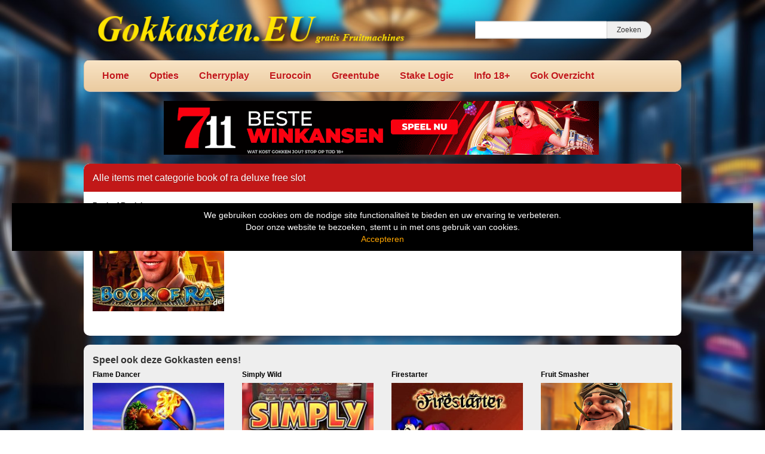

--- FILE ---
content_type: text/html; charset=UTF-8
request_url: https://www.gokkasten.eu/tag/book-of-ra-deluxe-free-slot/
body_size: 8445
content:
<!DOCTYPE html>
<html lang="nl-NL">
	<head>
		<meta charset="UTF-8" />
		<link rel="profile" href="http://gmpg.org/xfn/11" />
		<link rel="pingback" href="https://www.gokkasten.eu/xmlrpc.php" />
		<meta content="width=device-width, height=device-height, initial-scale=1.0, maximum-scale=1.0, user-scalable=no" name="viewport">
		<title>book of ra deluxe free slot Archieven - Gokkasten.EU</title>
		<meta name='robots' content='index, follow, max-image-preview:large, max-snippet:-1, max-video-preview:-1' />
	<style>img:is([sizes="auto" i], [sizes^="auto," i]) { contain-intrinsic-size: 3000px 1500px }</style>
	
	<!-- This site is optimized with the Yoast SEO plugin v26.4 - https://yoast.com/wordpress/plugins/seo/ -->
	<link rel="canonical" href="https://www.gokkasten.eu/tag/book-of-ra-deluxe-free-slot/" />
	<meta property="og:locale" content="nl_NL" />
	<meta property="og:type" content="article" />
	<meta property="og:title" content="book of ra deluxe free slot Archieven - Gokkasten.EU" />
	<meta property="og:url" content="https://www.gokkasten.eu/tag/book-of-ra-deluxe-free-slot/" />
	<meta property="og:site_name" content="Gokkasten.EU" />
	<meta name="twitter:card" content="summary_large_image" />
	<script type="application/ld+json" class="yoast-schema-graph">{"@context":"https://schema.org","@graph":[{"@type":"CollectionPage","@id":"https://www.gokkasten.eu/tag/book-of-ra-deluxe-free-slot/","url":"https://www.gokkasten.eu/tag/book-of-ra-deluxe-free-slot/","name":"book of ra deluxe free slot Archieven - Gokkasten.EU","isPartOf":{"@id":"https://www.gokkasten.eu/#website"},"primaryImageOfPage":{"@id":"https://www.gokkasten.eu/tag/book-of-ra-deluxe-free-slot/#primaryimage"},"image":{"@id":"https://www.gokkasten.eu/tag/book-of-ra-deluxe-free-slot/#primaryimage"},"thumbnailUrl":"https://www.gokkasten.eu/wp-content/uploads/sites/10/2013/10/book-of-ra-deluxe.jpg","breadcrumb":{"@id":"https://www.gokkasten.eu/tag/book-of-ra-deluxe-free-slot/#breadcrumb"},"inLanguage":"nl-NL"},{"@type":"ImageObject","inLanguage":"nl-NL","@id":"https://www.gokkasten.eu/tag/book-of-ra-deluxe-free-slot/#primaryimage","url":"https://www.gokkasten.eu/wp-content/uploads/sites/10/2013/10/book-of-ra-deluxe.jpg","contentUrl":"https://www.gokkasten.eu/wp-content/uploads/sites/10/2013/10/book-of-ra-deluxe.jpg","width":231,"height":173,"caption":"Book of Ra deluxe gokkast"},{"@type":"BreadcrumbList","@id":"https://www.gokkasten.eu/tag/book-of-ra-deluxe-free-slot/#breadcrumb","itemListElement":[{"@type":"ListItem","position":1,"name":"Home","item":"https://www.gokkasten.eu/"},{"@type":"ListItem","position":2,"name":"book of ra deluxe free slot"}]},{"@type":"WebSite","@id":"https://www.gokkasten.eu/#website","url":"https://www.gokkasten.eu/","name":"Gokkasten.EU","description":"Gokkasten gratis online spelen","publisher":{"@id":"https://www.gokkasten.eu/#organization"},"potentialAction":[{"@type":"SearchAction","target":{"@type":"EntryPoint","urlTemplate":"https://www.gokkasten.eu/?s={search_term_string}"},"query-input":{"@type":"PropertyValueSpecification","valueRequired":true,"valueName":"search_term_string"}}],"inLanguage":"nl-NL"},{"@type":"Organization","@id":"https://www.gokkasten.eu/#organization","name":"novomatic gokkasten","url":"https://www.gokkasten.eu/","logo":{"@type":"ImageObject","inLanguage":"nl-NL","@id":"https://www.gokkasten.eu/#/schema/logo/image/","url":"https://www.gokkasten.eu/wp-content/uploads/sites/10/2022/05/novomatic-gokkasten.jpg","contentUrl":"https://www.gokkasten.eu/wp-content/uploads/sites/10/2022/05/novomatic-gokkasten.jpg","width":608,"height":85,"caption":"novomatic gokkasten"},"image":{"@id":"https://www.gokkasten.eu/#/schema/logo/image/"}}]}</script>
	<!-- / Yoast SEO plugin. -->


<link rel='dns-prefetch' href='//ajax.googleapis.com' />
<link rel="alternate" type="application/rss+xml" title="Gokkasten.EU &raquo; book of ra deluxe free slot tag feed" href="https://www.gokkasten.eu/tag/book-of-ra-deluxe-free-slot/feed/" />
<script type="text/javascript">
/* <![CDATA[ */
window._wpemojiSettings = {"baseUrl":"https:\/\/s.w.org\/images\/core\/emoji\/16.0.1\/72x72\/","ext":".png","svgUrl":"https:\/\/s.w.org\/images\/core\/emoji\/16.0.1\/svg\/","svgExt":".svg","source":{"concatemoji":"https:\/\/www.gokkasten.eu\/wp-includes\/js\/wp-emoji-release.min.js?ver=6.8.3"}};
/*! This file is auto-generated */
!function(s,n){var o,i,e;function c(e){try{var t={supportTests:e,timestamp:(new Date).valueOf()};sessionStorage.setItem(o,JSON.stringify(t))}catch(e){}}function p(e,t,n){e.clearRect(0,0,e.canvas.width,e.canvas.height),e.fillText(t,0,0);var t=new Uint32Array(e.getImageData(0,0,e.canvas.width,e.canvas.height).data),a=(e.clearRect(0,0,e.canvas.width,e.canvas.height),e.fillText(n,0,0),new Uint32Array(e.getImageData(0,0,e.canvas.width,e.canvas.height).data));return t.every(function(e,t){return e===a[t]})}function u(e,t){e.clearRect(0,0,e.canvas.width,e.canvas.height),e.fillText(t,0,0);for(var n=e.getImageData(16,16,1,1),a=0;a<n.data.length;a++)if(0!==n.data[a])return!1;return!0}function f(e,t,n,a){switch(t){case"flag":return n(e,"\ud83c\udff3\ufe0f\u200d\u26a7\ufe0f","\ud83c\udff3\ufe0f\u200b\u26a7\ufe0f")?!1:!n(e,"\ud83c\udde8\ud83c\uddf6","\ud83c\udde8\u200b\ud83c\uddf6")&&!n(e,"\ud83c\udff4\udb40\udc67\udb40\udc62\udb40\udc65\udb40\udc6e\udb40\udc67\udb40\udc7f","\ud83c\udff4\u200b\udb40\udc67\u200b\udb40\udc62\u200b\udb40\udc65\u200b\udb40\udc6e\u200b\udb40\udc67\u200b\udb40\udc7f");case"emoji":return!a(e,"\ud83e\udedf")}return!1}function g(e,t,n,a){var r="undefined"!=typeof WorkerGlobalScope&&self instanceof WorkerGlobalScope?new OffscreenCanvas(300,150):s.createElement("canvas"),o=r.getContext("2d",{willReadFrequently:!0}),i=(o.textBaseline="top",o.font="600 32px Arial",{});return e.forEach(function(e){i[e]=t(o,e,n,a)}),i}function t(e){var t=s.createElement("script");t.src=e,t.defer=!0,s.head.appendChild(t)}"undefined"!=typeof Promise&&(o="wpEmojiSettingsSupports",i=["flag","emoji"],n.supports={everything:!0,everythingExceptFlag:!0},e=new Promise(function(e){s.addEventListener("DOMContentLoaded",e,{once:!0})}),new Promise(function(t){var n=function(){try{var e=JSON.parse(sessionStorage.getItem(o));if("object"==typeof e&&"number"==typeof e.timestamp&&(new Date).valueOf()<e.timestamp+604800&&"object"==typeof e.supportTests)return e.supportTests}catch(e){}return null}();if(!n){if("undefined"!=typeof Worker&&"undefined"!=typeof OffscreenCanvas&&"undefined"!=typeof URL&&URL.createObjectURL&&"undefined"!=typeof Blob)try{var e="postMessage("+g.toString()+"("+[JSON.stringify(i),f.toString(),p.toString(),u.toString()].join(",")+"));",a=new Blob([e],{type:"text/javascript"}),r=new Worker(URL.createObjectURL(a),{name:"wpTestEmojiSupports"});return void(r.onmessage=function(e){c(n=e.data),r.terminate(),t(n)})}catch(e){}c(n=g(i,f,p,u))}t(n)}).then(function(e){for(var t in e)n.supports[t]=e[t],n.supports.everything=n.supports.everything&&n.supports[t],"flag"!==t&&(n.supports.everythingExceptFlag=n.supports.everythingExceptFlag&&n.supports[t]);n.supports.everythingExceptFlag=n.supports.everythingExceptFlag&&!n.supports.flag,n.DOMReady=!1,n.readyCallback=function(){n.DOMReady=!0}}).then(function(){return e}).then(function(){var e;n.supports.everything||(n.readyCallback(),(e=n.source||{}).concatemoji?t(e.concatemoji):e.wpemoji&&e.twemoji&&(t(e.twemoji),t(e.wpemoji)))}))}((window,document),window._wpemojiSettings);
/* ]]> */
</script>
		
	<style id='wp-emoji-styles-inline-css' type='text/css'>

	img.wp-smiley, img.emoji {
		display: inline !important;
		border: none !important;
		box-shadow: none !important;
		height: 1em !important;
		width: 1em !important;
		margin: 0 0.07em !important;
		vertical-align: -0.1em !important;
		background: none !important;
		padding: 0 !important;
	}
</style>
<link rel='stylesheet' id='wp-block-library-css' href='https://www.gokkasten.eu/wp-includes/css/dist/block-library/style.min.css?ver=6.8.3' type='text/css' media='all' />
<style id='classic-theme-styles-inline-css' type='text/css'>
/*! This file is auto-generated */
.wp-block-button__link{color:#fff;background-color:#32373c;border-radius:9999px;box-shadow:none;text-decoration:none;padding:calc(.667em + 2px) calc(1.333em + 2px);font-size:1.125em}.wp-block-file__button{background:#32373c;color:#fff;text-decoration:none}
</style>
<style id='global-styles-inline-css' type='text/css'>
:root{--wp--preset--aspect-ratio--square: 1;--wp--preset--aspect-ratio--4-3: 4/3;--wp--preset--aspect-ratio--3-4: 3/4;--wp--preset--aspect-ratio--3-2: 3/2;--wp--preset--aspect-ratio--2-3: 2/3;--wp--preset--aspect-ratio--16-9: 16/9;--wp--preset--aspect-ratio--9-16: 9/16;--wp--preset--color--black: #000000;--wp--preset--color--cyan-bluish-gray: #abb8c3;--wp--preset--color--white: #ffffff;--wp--preset--color--pale-pink: #f78da7;--wp--preset--color--vivid-red: #cf2e2e;--wp--preset--color--luminous-vivid-orange: #ff6900;--wp--preset--color--luminous-vivid-amber: #fcb900;--wp--preset--color--light-green-cyan: #7bdcb5;--wp--preset--color--vivid-green-cyan: #00d084;--wp--preset--color--pale-cyan-blue: #8ed1fc;--wp--preset--color--vivid-cyan-blue: #0693e3;--wp--preset--color--vivid-purple: #9b51e0;--wp--preset--gradient--vivid-cyan-blue-to-vivid-purple: linear-gradient(135deg,rgba(6,147,227,1) 0%,rgb(155,81,224) 100%);--wp--preset--gradient--light-green-cyan-to-vivid-green-cyan: linear-gradient(135deg,rgb(122,220,180) 0%,rgb(0,208,130) 100%);--wp--preset--gradient--luminous-vivid-amber-to-luminous-vivid-orange: linear-gradient(135deg,rgba(252,185,0,1) 0%,rgba(255,105,0,1) 100%);--wp--preset--gradient--luminous-vivid-orange-to-vivid-red: linear-gradient(135deg,rgba(255,105,0,1) 0%,rgb(207,46,46) 100%);--wp--preset--gradient--very-light-gray-to-cyan-bluish-gray: linear-gradient(135deg,rgb(238,238,238) 0%,rgb(169,184,195) 100%);--wp--preset--gradient--cool-to-warm-spectrum: linear-gradient(135deg,rgb(74,234,220) 0%,rgb(151,120,209) 20%,rgb(207,42,186) 40%,rgb(238,44,130) 60%,rgb(251,105,98) 80%,rgb(254,248,76) 100%);--wp--preset--gradient--blush-light-purple: linear-gradient(135deg,rgb(255,206,236) 0%,rgb(152,150,240) 100%);--wp--preset--gradient--blush-bordeaux: linear-gradient(135deg,rgb(254,205,165) 0%,rgb(254,45,45) 50%,rgb(107,0,62) 100%);--wp--preset--gradient--luminous-dusk: linear-gradient(135deg,rgb(255,203,112) 0%,rgb(199,81,192) 50%,rgb(65,88,208) 100%);--wp--preset--gradient--pale-ocean: linear-gradient(135deg,rgb(255,245,203) 0%,rgb(182,227,212) 50%,rgb(51,167,181) 100%);--wp--preset--gradient--electric-grass: linear-gradient(135deg,rgb(202,248,128) 0%,rgb(113,206,126) 100%);--wp--preset--gradient--midnight: linear-gradient(135deg,rgb(2,3,129) 0%,rgb(40,116,252) 100%);--wp--preset--font-size--small: 13px;--wp--preset--font-size--medium: 20px;--wp--preset--font-size--large: 36px;--wp--preset--font-size--x-large: 42px;--wp--preset--spacing--20: 0.44rem;--wp--preset--spacing--30: 0.67rem;--wp--preset--spacing--40: 1rem;--wp--preset--spacing--50: 1.5rem;--wp--preset--spacing--60: 2.25rem;--wp--preset--spacing--70: 3.38rem;--wp--preset--spacing--80: 5.06rem;--wp--preset--shadow--natural: 6px 6px 9px rgba(0, 0, 0, 0.2);--wp--preset--shadow--deep: 12px 12px 50px rgba(0, 0, 0, 0.4);--wp--preset--shadow--sharp: 6px 6px 0px rgba(0, 0, 0, 0.2);--wp--preset--shadow--outlined: 6px 6px 0px -3px rgba(255, 255, 255, 1), 6px 6px rgba(0, 0, 0, 1);--wp--preset--shadow--crisp: 6px 6px 0px rgba(0, 0, 0, 1);}:where(.is-layout-flex){gap: 0.5em;}:where(.is-layout-grid){gap: 0.5em;}body .is-layout-flex{display: flex;}.is-layout-flex{flex-wrap: wrap;align-items: center;}.is-layout-flex > :is(*, div){margin: 0;}body .is-layout-grid{display: grid;}.is-layout-grid > :is(*, div){margin: 0;}:where(.wp-block-columns.is-layout-flex){gap: 2em;}:where(.wp-block-columns.is-layout-grid){gap: 2em;}:where(.wp-block-post-template.is-layout-flex){gap: 1.25em;}:where(.wp-block-post-template.is-layout-grid){gap: 1.25em;}.has-black-color{color: var(--wp--preset--color--black) !important;}.has-cyan-bluish-gray-color{color: var(--wp--preset--color--cyan-bluish-gray) !important;}.has-white-color{color: var(--wp--preset--color--white) !important;}.has-pale-pink-color{color: var(--wp--preset--color--pale-pink) !important;}.has-vivid-red-color{color: var(--wp--preset--color--vivid-red) !important;}.has-luminous-vivid-orange-color{color: var(--wp--preset--color--luminous-vivid-orange) !important;}.has-luminous-vivid-amber-color{color: var(--wp--preset--color--luminous-vivid-amber) !important;}.has-light-green-cyan-color{color: var(--wp--preset--color--light-green-cyan) !important;}.has-vivid-green-cyan-color{color: var(--wp--preset--color--vivid-green-cyan) !important;}.has-pale-cyan-blue-color{color: var(--wp--preset--color--pale-cyan-blue) !important;}.has-vivid-cyan-blue-color{color: var(--wp--preset--color--vivid-cyan-blue) !important;}.has-vivid-purple-color{color: var(--wp--preset--color--vivid-purple) !important;}.has-black-background-color{background-color: var(--wp--preset--color--black) !important;}.has-cyan-bluish-gray-background-color{background-color: var(--wp--preset--color--cyan-bluish-gray) !important;}.has-white-background-color{background-color: var(--wp--preset--color--white) !important;}.has-pale-pink-background-color{background-color: var(--wp--preset--color--pale-pink) !important;}.has-vivid-red-background-color{background-color: var(--wp--preset--color--vivid-red) !important;}.has-luminous-vivid-orange-background-color{background-color: var(--wp--preset--color--luminous-vivid-orange) !important;}.has-luminous-vivid-amber-background-color{background-color: var(--wp--preset--color--luminous-vivid-amber) !important;}.has-light-green-cyan-background-color{background-color: var(--wp--preset--color--light-green-cyan) !important;}.has-vivid-green-cyan-background-color{background-color: var(--wp--preset--color--vivid-green-cyan) !important;}.has-pale-cyan-blue-background-color{background-color: var(--wp--preset--color--pale-cyan-blue) !important;}.has-vivid-cyan-blue-background-color{background-color: var(--wp--preset--color--vivid-cyan-blue) !important;}.has-vivid-purple-background-color{background-color: var(--wp--preset--color--vivid-purple) !important;}.has-black-border-color{border-color: var(--wp--preset--color--black) !important;}.has-cyan-bluish-gray-border-color{border-color: var(--wp--preset--color--cyan-bluish-gray) !important;}.has-white-border-color{border-color: var(--wp--preset--color--white) !important;}.has-pale-pink-border-color{border-color: var(--wp--preset--color--pale-pink) !important;}.has-vivid-red-border-color{border-color: var(--wp--preset--color--vivid-red) !important;}.has-luminous-vivid-orange-border-color{border-color: var(--wp--preset--color--luminous-vivid-orange) !important;}.has-luminous-vivid-amber-border-color{border-color: var(--wp--preset--color--luminous-vivid-amber) !important;}.has-light-green-cyan-border-color{border-color: var(--wp--preset--color--light-green-cyan) !important;}.has-vivid-green-cyan-border-color{border-color: var(--wp--preset--color--vivid-green-cyan) !important;}.has-pale-cyan-blue-border-color{border-color: var(--wp--preset--color--pale-cyan-blue) !important;}.has-vivid-cyan-blue-border-color{border-color: var(--wp--preset--color--vivid-cyan-blue) !important;}.has-vivid-purple-border-color{border-color: var(--wp--preset--color--vivid-purple) !important;}.has-vivid-cyan-blue-to-vivid-purple-gradient-background{background: var(--wp--preset--gradient--vivid-cyan-blue-to-vivid-purple) !important;}.has-light-green-cyan-to-vivid-green-cyan-gradient-background{background: var(--wp--preset--gradient--light-green-cyan-to-vivid-green-cyan) !important;}.has-luminous-vivid-amber-to-luminous-vivid-orange-gradient-background{background: var(--wp--preset--gradient--luminous-vivid-amber-to-luminous-vivid-orange) !important;}.has-luminous-vivid-orange-to-vivid-red-gradient-background{background: var(--wp--preset--gradient--luminous-vivid-orange-to-vivid-red) !important;}.has-very-light-gray-to-cyan-bluish-gray-gradient-background{background: var(--wp--preset--gradient--very-light-gray-to-cyan-bluish-gray) !important;}.has-cool-to-warm-spectrum-gradient-background{background: var(--wp--preset--gradient--cool-to-warm-spectrum) !important;}.has-blush-light-purple-gradient-background{background: var(--wp--preset--gradient--blush-light-purple) !important;}.has-blush-bordeaux-gradient-background{background: var(--wp--preset--gradient--blush-bordeaux) !important;}.has-luminous-dusk-gradient-background{background: var(--wp--preset--gradient--luminous-dusk) !important;}.has-pale-ocean-gradient-background{background: var(--wp--preset--gradient--pale-ocean) !important;}.has-electric-grass-gradient-background{background: var(--wp--preset--gradient--electric-grass) !important;}.has-midnight-gradient-background{background: var(--wp--preset--gradient--midnight) !important;}.has-small-font-size{font-size: var(--wp--preset--font-size--small) !important;}.has-medium-font-size{font-size: var(--wp--preset--font-size--medium) !important;}.has-large-font-size{font-size: var(--wp--preset--font-size--large) !important;}.has-x-large-font-size{font-size: var(--wp--preset--font-size--x-large) !important;}
:where(.wp-block-post-template.is-layout-flex){gap: 1.25em;}:where(.wp-block-post-template.is-layout-grid){gap: 1.25em;}
:where(.wp-block-columns.is-layout-flex){gap: 2em;}:where(.wp-block-columns.is-layout-grid){gap: 2em;}
:root :where(.wp-block-pullquote){font-size: 1.5em;line-height: 1.6;}
</style>
<style id='age-gate-custom-inline-css' type='text/css'>
:root{--ag-background-color: rgba(0,0,0,1);--ag-background-image: url(https://www.gokkasten.eu/wp-content/uploads/sites/10/2023/11/achtergrond-fruitmachines.jpg);--ag-background-image-position: center center;--ag-background-image-opacity: 1;--ag-form-background: rgba(255,255,255,1);--ag-text-color: #000000;--ag-blur: 5px;}
</style>
<link rel='stylesheet' id='age-gate-css' href='https://www.gokkasten.eu/wp-content/plugins/age-gate/dist/main.css?ver=3.7.2' type='text/css' media='all' />
<style id='age-gate-options-inline-css' type='text/css'>
:root{--ag-background-color: rgba(0,0,0,1);--ag-background-image: url(https://www.gokkasten.eu/wp-content/uploads/sites/10/2023/11/achtergrond-fruitmachines.jpg);--ag-background-image-position: center center;--ag-background-image-opacity: 1;--ag-form-background: rgba(255,255,255,1);--ag-text-color: #000000;--ag-blur: 5px;}
</style>
<link rel='stylesheet' id='cherryworld-css' href='https://www.gokkasten.eu/wp-content/themes/cherryworld/css/style.css?ver=1695390875' type='text/css' media='' />
<link rel='stylesheet' id='cherryworld-subsite-css' href='https://www.gokkasten.eu/wp-content/themes/cherryworld/css/style-subsite-10.css?ver=1758105810' type='text/css' media='' />
<link rel='stylesheet' id='wp-paginate-css' href='https://www.gokkasten.eu/wp-content/plugins/wp-paginate/css/wp-paginate.css?ver=2.2.4' type='text/css' media='screen' />
<script type="text/javascript" src="//ajax.googleapis.com/ajax/libs/jquery/1.11.0/jquery.min.js?ver=1.11.0" id="jquery-js"></script>
<script type="text/javascript" src="https://www.gokkasten.eu/wp-content/themes/cherryworld/scripts/script.js?ver=6.8.3" id="raamwerck-general-script-js"></script>
<link rel="https://api.w.org/" href="https://www.gokkasten.eu/wp-json/" /><link rel="alternate" title="JSON" type="application/json" href="https://www.gokkasten.eu/wp-json/wp/v2/tags/82" /><link rel="EditURI" type="application/rsd+xml" title="RSD" href="https://www.gokkasten.eu/xmlrpc.php?rsd" />
<meta name="generator" content="WordPress 6.8.3" />
<link rel="apple-touch-icon" sizes="180x180" href="/wp-content/uploads/sites/10/fbrfg/apple-touch-icon.png">
<link rel="icon" type="image/png" sizes="32x32" href="/wp-content/uploads/sites/10/fbrfg/favicon-32x32.png">
<link rel="icon" type="image/png" sizes="16x16" href="/wp-content/uploads/sites/10/fbrfg/favicon-16x16.png">
<link rel="manifest" href="/wp-content/uploads/sites/10/fbrfg/site.webmanifest">
<link rel="shortcut icon" href="/wp-content/uploads/sites/10/fbrfg/favicon.ico">
<meta name="msapplication-TileColor" content="#da532c">
<meta name="msapplication-config" content="/wp-content/uploads/sites/10/fbrfg/browserconfig.xml">
<meta name="theme-color" content="#ffffff">		<style>
			body {background-image:url("https://www.gokkasten.eu/wp-content/uploads/sites/10/2023/11/achtergrond-fruitmachines.jpg")}
		</style>


	</head>
	<body class="archive tag tag-book-of-ra-deluxe-free-slot tag-82 wp-theme-cherryworld">


			<div class="consent-blanket"></div>
			<div class="consent">
				<div class="text"><div>
<div>We gebruiken cookies om de nodige site functionaliteit te bieden en uw ervaring te verbeteren. <br />
Door onze website te bezoeken, stemt u in met ons gebruik van cookies.</div>
</div>
</div>
				<a href="https://www.gokkasten.eu/tag/book-of-ra-deluxe-free-slot?consent=yes">Accepteren</a>
			</div>
		
		<div id="header">
			<div class="upper">
				<a class="home" href="https://www.gokkasten.eu"><img src="https://www.gokkasten.eu/wp-content/uploads/sites/10/2023/10/Gokkasten.eu_.png"></a>
				<form action="https://www.gokkasten.eu" class="search">
					<input type="text" name="s"><input type="submit" value="Zoeken">
				</form>
			</div>
			<ul class="menu">

<li id="menu-item-292" class="menu-item menu-item-type-post_type menu-item-object-page menu-item-home menu-item-has-children menu-item-292"><a href="https://www.gokkasten.eu/">Home</a>
<ul class="sub-menu">
	<li id="menu-item-321" class="menu-item menu-item-type-post_type menu-item-object-page menu-item-321"><a href="https://www.gokkasten.eu/privacy/">Privacy</a></li>
</ul>
</li>
<li id="menu-item-541" class="menu-item menu-item-type-post_type menu-item-object-page menu-item-has-children menu-item-541"><a href="https://www.gokkasten.eu/spel-opties/">Opties</a>
<ul class="sub-menu">
	<li id="menu-item-1030" class="menu-item menu-item-type-taxonomy menu-item-object-category menu-item-1030"><a href="https://www.gokkasten.eu/category/buy-bonus/">Buy Bonus</a></li>
	<li id="menu-item-297" class="menu-item menu-item-type-taxonomy menu-item-object-category menu-item-297"><a href="https://www.gokkasten.eu/category/jackpot-slots/">Jackpot Slots</a></li>
	<li id="menu-item-298" class="menu-item menu-item-type-taxonomy menu-item-object-category menu-item-298"><a href="https://www.gokkasten.eu/category/meerspelers/">Meerspelers</a></li>
	<li id="menu-item-1023" class="menu-item menu-item-type-taxonomy menu-item-object-category menu-item-1023"><a href="https://www.gokkasten.eu/category/megaways/">Megaways</a></li>
	<li id="menu-item-1089" class="menu-item menu-item-type-taxonomy menu-item-object-category menu-item-1089"><a href="https://www.gokkasten.eu/category/multipays/">Multipays</a></li>
	<li id="menu-item-986" class="menu-item menu-item-type-taxonomy menu-item-object-category menu-item-986"><a href="https://www.gokkasten.eu/category/super-stake/">Super Stake</a></li>
	<li id="menu-item-1343" class="menu-item menu-item-type-taxonomy menu-item-object-category menu-item-1343"><a href="https://www.gokkasten.eu/category/super-wheel/">Super Wheel</a></li>
	<li id="menu-item-1090" class="menu-item menu-item-type-taxonomy menu-item-object-category menu-item-1090"><a href="https://www.gokkasten.eu/category/spin-to-win-jackpot/">SPIN TO WIN JACKPOT!</a></li>
</ul>
</li>
<li id="menu-item-1392" class="menu-item menu-item-type-taxonomy menu-item-object-category menu-item-1392"><a href="https://www.gokkasten.eu/category/cherryplay/">Cherryplay</a></li>
<li id="menu-item-728" class="menu-item menu-item-type-taxonomy menu-item-object-category menu-item-728"><a href="https://www.gokkasten.eu/category/eurocoin/">Eurocoin</a></li>
<li id="menu-item-295" class="menu-item menu-item-type-taxonomy menu-item-object-category menu-item-has-children menu-item-295"><a href="https://www.gokkasten.eu/category/novomatic/">Greentube</a>
<ul class="sub-menu">
	<li id="menu-item-985" class="menu-item menu-item-type-taxonomy menu-item-object-category menu-item-985"><a href="https://www.gokkasten.eu/category/cash-connection/">Cash Connection</a></li>
	<li id="menu-item-984" class="menu-item menu-item-type-taxonomy menu-item-object-category menu-item-984"><a href="https://www.gokkasten.eu/category/diamond-link/">Diamond Link</a></li>
</ul>
</li>
<li id="menu-item-296" class="menu-item menu-item-type-taxonomy menu-item-object-category menu-item-296"><a href="https://www.gokkasten.eu/category/stake-logic/">Stake Logic</a></li>
<li id="menu-item-542" class="menu-item menu-item-type-post_type menu-item-object-page menu-item-542"><a href="https://www.gokkasten.eu/info-18/">Info 18+</a></li>
<li id="menu-item-293" class="menu-item menu-item-type-post_type menu-item-object-page current_page_parent menu-item-293"><a href="https://www.gokkasten.eu/alle-slots/">Gok Overzicht</a></li>

			</ul>
		</div>


		<div id="header-small">
			<a class="home" href="https://www.gokkasten.eu" style="background-image:url(https://www.gokkasten.eu/wp-content/uploads/sites/10/2023/10/Gokkasten.eu_.png"></a>
			<div class="toggles">
				<div class="small-menu-toggle search">
					<i class="fa fa-search"></i>
				</div>
				<div class="small-menu-toggle bars"><span></span><span></span><span></span><span></span></div>
			</div>
		</div>
		<div id="small-menu">
			<form action="https://www.gokkasten.eu" class="search">
				<input type="text" name="s"><button type="submit"><i class="fa fa-search"></i></button>
			</form>
			<ul class="menu">

<li class="menu-item menu-item-type-post_type menu-item-object-page menu-item-home menu-item-has-children menu-item-292"><a href="https://www.gokkasten.eu/">Home</a>
<ul class="sub-menu">
	<li class="menu-item menu-item-type-post_type menu-item-object-page menu-item-321"><a href="https://www.gokkasten.eu/privacy/">Privacy</a></li>
</ul>
</li>
<li class="menu-item menu-item-type-post_type menu-item-object-page menu-item-has-children menu-item-541"><a href="https://www.gokkasten.eu/spel-opties/">Opties</a>
<ul class="sub-menu">
	<li class="menu-item menu-item-type-taxonomy menu-item-object-category menu-item-1030"><a href="https://www.gokkasten.eu/category/buy-bonus/">Buy Bonus</a></li>
	<li class="menu-item menu-item-type-taxonomy menu-item-object-category menu-item-297"><a href="https://www.gokkasten.eu/category/jackpot-slots/">Jackpot Slots</a></li>
	<li class="menu-item menu-item-type-taxonomy menu-item-object-category menu-item-298"><a href="https://www.gokkasten.eu/category/meerspelers/">Meerspelers</a></li>
	<li class="menu-item menu-item-type-taxonomy menu-item-object-category menu-item-1023"><a href="https://www.gokkasten.eu/category/megaways/">Megaways</a></li>
	<li class="menu-item menu-item-type-taxonomy menu-item-object-category menu-item-1089"><a href="https://www.gokkasten.eu/category/multipays/">Multipays</a></li>
	<li class="menu-item menu-item-type-taxonomy menu-item-object-category menu-item-986"><a href="https://www.gokkasten.eu/category/super-stake/">Super Stake</a></li>
	<li class="menu-item menu-item-type-taxonomy menu-item-object-category menu-item-1343"><a href="https://www.gokkasten.eu/category/super-wheel/">Super Wheel</a></li>
	<li class="menu-item menu-item-type-taxonomy menu-item-object-category menu-item-1090"><a href="https://www.gokkasten.eu/category/spin-to-win-jackpot/">SPIN TO WIN JACKPOT!</a></li>
</ul>
</li>
<li class="menu-item menu-item-type-taxonomy menu-item-object-category menu-item-1392"><a href="https://www.gokkasten.eu/category/cherryplay/">Cherryplay</a></li>
<li class="menu-item menu-item-type-taxonomy menu-item-object-category menu-item-728"><a href="https://www.gokkasten.eu/category/eurocoin/">Eurocoin</a></li>
<li class="menu-item menu-item-type-taxonomy menu-item-object-category menu-item-has-children menu-item-295"><a href="https://www.gokkasten.eu/category/novomatic/">Greentube</a>
<ul class="sub-menu">
	<li class="menu-item menu-item-type-taxonomy menu-item-object-category menu-item-985"><a href="https://www.gokkasten.eu/category/cash-connection/">Cash Connection</a></li>
	<li class="menu-item menu-item-type-taxonomy menu-item-object-category menu-item-984"><a href="https://www.gokkasten.eu/category/diamond-link/">Diamond Link</a></li>
</ul>
</li>
<li class="menu-item menu-item-type-taxonomy menu-item-object-category menu-item-296"><a href="https://www.gokkasten.eu/category/stake-logic/">Stake Logic</a></li>
<li class="menu-item menu-item-type-post_type menu-item-object-page menu-item-542"><a href="https://www.gokkasten.eu/info-18/">Info 18+</a></li>
<li class="menu-item menu-item-type-post_type menu-item-object-page current_page_parent menu-item-293"><a href="https://www.gokkasten.eu/alle-slots/">Gok Overzicht</a></li>

			</ul>
		</div>


				<div id="banner-header">
					<a href="https://media1.711affiliates.nl/redirect.aspx?pid=2354&bid=1500" target="_blank" rel="nofollow noopener"><img src="https://www.gokkasten.eu/wp-content/uploads/sites/10/2024/05/711-casino.gif" alt="711 casino" width="728" height="90" border="0" /></a>  	 
				</div>
			 


		<div id="page" class="post-20 post type-post status-publish format-standard has-post-thumbnail hentry category-novomatic category-mobiel tag-book-of-ra-deluxe tag-book-of-ra-deluxe-free-slot tag-book-of-ra-deluxe-fullscreen tag-book-of-ra-deluxe-gokkast tag-book-of-ra-deluxe-gokkast-mobiel tag-book-of-ra-deluxe-gratis-slot tag-book-of-ra-deluxe-kostenlos-spielen tag-book-of-ra-deluxe-mobile tag-book-of-ra-deluxe-online tag-book-of-ra-deluxe-slots-review tag-gokkast-book-of-ra-deluxe">

	<div id="content">
		<h1>Alle items met categorie book of ra deluxe free slot</h1>

<div class="container"><ul class="games blocks row">
				<li class="col-xs-6 col-md-3">
					<a href="https://www.gokkasten.eu/book-of-ra-deluxe/">
						<div class="title dotdotdot">Book of Ra deluxe</div>
						<img width="231" height="173" src="https://www.gokkasten.eu/wp-content/uploads/sites/10/2013/10/book-of-ra-deluxe.jpg" class="attachment-post-thumbnail size-post-thumbnail wp-post-image" alt="Book of Ra deluxe gokkast" decoding="async" />
					</a>
				</li>
			</ul></div>
				<div class="container">
					<div class="row">
						<div class="col-xs-12">
			<div class="navigation"></div>
						</div>
					</div>
				</div>
			
	</div>


		<div class="related">
			<div class="related-title">Speel ook deze Gokkasten eens!</div>
			<ul class="row">
				<li class="col-xs-6 col-md-3">
					<a href="https://www.gokkasten.eu/flame-dancer/">
						<div class="title dotdotdot">Flame Dancer</div>
						<img width="231" height="173" src="https://www.gokkasten.eu/wp-content/uploads/sites/10/2014/11/flame-dancer.jpg" class="attachment-post-thumbnail size-post-thumbnail wp-post-image" alt="Flame Dancer gokkast" decoding="async" loading="lazy" />
					</a>
				</li>
				<li class="col-xs-6 col-md-3">
					<a href="https://www.gokkasten.eu/simply-wild/">
						<div class="title dotdotdot">Simply Wild</div>
						<img width="231" height="173" src="https://www.gokkasten.eu/wp-content/uploads/sites/10/2022/07/simply-wild.jpg" class="attachment-post-thumbnail size-post-thumbnail wp-post-image" alt="Simply Wild gokkast" decoding="async" loading="lazy" />
					</a>
				</li>
				<li class="col-xs-6 col-md-3">
					<a href="https://www.gokkasten.eu/firestarter/">
						<div class="title dotdotdot">Firestarter</div>
						<img width="231" height="173" src="https://www.gokkasten.eu/wp-content/uploads/sites/10/2014/10/firestarter.jpg" class="attachment-post-thumbnail size-post-thumbnail wp-post-image" alt="firestarter gokkast" decoding="async" loading="lazy" />
					</a>
				</li>
				<li class="col-xs-6 col-md-3">
					<a href="https://www.gokkasten.eu/fruit-smasher/">
						<div class="title dotdotdot">Fruit Smasher</div>
						<img width="231" height="173" src="https://www.gokkasten.eu/wp-content/uploads/sites/10/2019/03/fruit-smasher.png" class="attachment-post-thumbnail size-post-thumbnail wp-post-image" alt="Fruit Smasher" decoding="async" loading="lazy" />
					</a>
				</li>
			</ul>
		</div>
	
		</div><!-- #page -->


		<div id="footer-lower">
			<div class="container">
				<p>Copyright <a title="Online casino slots van Novomatic" href="https://www.gokkasten.eu">Gokkasten Novomatic</a></p><p><a href="https://www.gokkasten.eu/info-18/">Verantwoord Gokken Info,  Wat kost gokken jou? Stop op tijd, 18+</a></p><p><a href="https://www.pasopgamenengokken.nl/" target="_blank" rel="nofollow noopener">Ik wil geen advertenties zien.</a></p>			</div>
		</div>

<template id="tmpl-age-gate"  class="">        
<div class="age-gate__wrapper">            <div class="age-gate__loader">    
        <svg version="1.1" id="L5" xmlns="http://www.w3.org/2000/svg" xmlns:xlink="http://www.w3.org/1999/xlink" x="0px" y="0px" viewBox="0 0 100 100" enable-background="new 0 0 0 0" xml:space="preserve">
            <circle fill="currentColor" stroke="none" cx="6" cy="50" r="6">
                <animateTransform attributeName="transform" dur="1s" type="translate" values="0 15 ; 0 -15; 0 15" repeatCount="indefinite" begin="0.1"/>
            </circle>
            <circle fill="currentColor" stroke="none" cx="30" cy="50" r="6">
                <animateTransform attributeName="transform" dur="1s" type="translate" values="0 10 ; 0 -10; 0 10" repeatCount="indefinite" begin="0.2"/>
            </circle>
            <circle fill="currentColor" stroke="none" cx="54" cy="50" r="6">
                <animateTransform attributeName="transform" dur="1s" type="translate" values="0 5 ; 0 -5; 0 5" repeatCount="indefinite" begin="0.3"/>
            </circle>
        </svg>
    </div>
        <div class="age-gate__background-color"></div>    <div class="age-gate__background">            </div>
    
    <div class="age-gate" role="dialog" aria-modal="true" aria-label="">    <form method="post" class="age-gate__form">
<div class="age-gate__heading">            <h1 class="age-gate__heading-title">Gokkasten.EU</h1>    </div>
    <h2 class="age-gate__headline">        Leeftijds Controle
    </h2>
<p class="age-gate__subheadline">    Om gebruik te maken van deze website moet je 24 jaar of ouder zijn
</p>
<div class="age-gate__fields">        
<p class="age-gate__challenge">    Ben je 24 jaar of ouder?
</p>
<div class="age-gate__buttons">            <button class="age-gate__submit age-gate__submit--no" data-submit="no" value="0" name="age_gate[confirm]" type="submit">Nee</button>        <button type="submit" class="age-gate__submit age-gate__submit--yes" data-submit="yes" value="1" name="age_gate[confirm]">Ja</button>    </div>
    </div>

<input type="hidden" name="age_gate[age]" value="RTcCPRO/uaDg09HZ1BIEyg==" />
<input type="hidden" name="age_gate[lang]" value="nl" />
    <input type="hidden" name="age_gate[confirm]" />
    <div class="age-gate__remember-wrapper">        <label class="age-gate__remember">            <input type="checkbox" class="age-gate__remember-field" name="age_gate[remember]" value="1"  checked='checked' /> <span type="checkbox" class="age-gate__remember-text">Onthoud mij</span>        </label>
    </div>
    <div class="age-gate__errors"></div>    <div class="age-gate__additional-information">        <p>Wil je sowieso geen gokreclame zien klik dan ook op Nee!</p>
    </div>
</form>
    </div>
    </div>
    </template>
<script type="speculationrules">
{"prefetch":[{"source":"document","where":{"and":[{"href_matches":"\/*"},{"not":{"href_matches":["\/wp-*.php","\/wp-admin\/*","\/wp-content\/uploads\/sites\/10\/*","\/wp-content\/*","\/wp-content\/plugins\/*","\/wp-content\/themes\/cherryworld\/*","\/*\\?(.+)"]}},{"not":{"selector_matches":"a[rel~=\"nofollow\"]"}},{"not":{"selector_matches":".no-prefetch, .no-prefetch a"}}]},"eagerness":"conservative"}]}
</script>
		<!-- Start of StatCounter Code -->
		<script>
			<!--
			var sc_project=12704418;
			var sc_security="471e6a0f";
					</script>
        <script type="text/javascript" src="https://www.statcounter.com/counter/counter.js" async></script>
		<noscript><div class="statcounter"><a title="web analytics" href="https://statcounter.com/"><img class="statcounter" src="https://c.statcounter.com/12704418/0/471e6a0f/0/" alt="web analytics" /></a></div></noscript>
		<!-- End of StatCounter Code -->
		<script type="text/javascript" id="age-gate-all-js-extra">
/* <![CDATA[ */
var age_gate_common = {"cookies":"Your browser does not support cookies, you may experience problems entering this site","simple":""};
/* ]]> */
</script>
<script type="text/javascript" src="https://www.gokkasten.eu/wp-content/plugins/age-gate/dist/all.js?ver=3.7.2" id="age-gate-all-js"></script>
<script type="text/javascript" id="age-gate-js-extra">
/* <![CDATA[ */
var age_gate = {"cookieDomain":"","cookieName":"age_gate","age":"24","css":"v3","userAgents":[],"switchTitle":"","rechallenge":"1","error":"Je bent niet oud genoeg om deze inhoud te bekijken","generic":"Er is een fout opgetreden. Probeer opnieuw","uri":"https:\/\/www.gokkasten.eu\/wp-json\/age-gate\/v3\/check","useLocalStorage":"","customTitle":"Leeftijd Controle - Gokkasten.EU","fallback":"https:\/\/www.gokkasten.eu\/wp-admin\/admin-ajax.php"};
/* ]]> */
</script>
<script type="text/javascript" src="https://www.gokkasten.eu/wp-content/plugins/age-gate/dist/age-gate.js?ver=3.7.2" id="age-gate-js"></script>

	</body>
</html>

--- FILE ---
content_type: text/css
request_url: https://www.gokkasten.eu/wp-content/themes/cherryworld/css/style-subsite-10.css?ver=1758105810
body_size: 263
content:
/* menu */
#header .menu {
  background-image: -webkit-linear-gradient(top, #f9e4c5 0%, #ebcba0 100%);
  background-image: -o-linear-gradient(top, #f9e4c5 0%, #ebcba0 100%);
  background-image: linear-gradient(to bottom, #f9e4c5 0%, #ebcba0 100%);
  background-repeat: repeat-x;
}
#header .menu > li a {
  color: #c21818;
}
#header .menu > li > a:hover,
#header .menu > li.active > a,
#header .menu > li:hover .sub-menu,
#header .menu > li:hover > a {
  background-color: #ffffff;
}
#header .menu > li .sub-menu a {
  color: ;
}
#header-small .toggles {
  background-image: -webkit-linear-gradient(top, #c21818 0%, #c21818 100%);
  background-image: -o-linear-gradient(top, #c21818 0%, #c21818 100%);
  background-image: linear-gradient(to bottom, #c21818 0%, #c21818 100%);
  background-repeat: repeat-x;
}
#header-small .toggles .small-menu-toggle span {
  background-color: #c21818;
}
#small-menu {
  background-image: -webkit-linear-gradient(top, #f9e4c5 0%, #ebcba0 100%);
  background-image: -o-linear-gradient(top, #f9e4c5 0%, #ebcba0 100%);
  background-image: linear-gradient(to bottom, #f9e4c5 0%, #ebcba0 100%);
  background-repeat: repeat-x;
}
#small-menu a {
  color: #c21818;
}
#small-menu .search {
  border: 1px solid #c21818;
}
/* slider */
#slider li a {
  color: #fdd652;
}
#slider li a .read-more {
  color: #ffffff;
  background-color: #c21818;
}
/* h1 */
h1 {
  background-image: -webkit-linear-gradient(top, #c21818 0%, #c21818 100%);
  background-image: -o-linear-gradient(top, #c21818 0%, #c21818 100%);
  background-image: linear-gradient(to bottom, #c21818 0%, #c21818 100%);
  background-repeat: repeat-x;
  color: #ffffff;
}
/* section and gameslist title */
.section-title,
.games.with-thumb-title-contents-and-read-more li a .title {
  color: #2a98ae;
}
/* footer */
#footer-lower,
#footer-lower a {
  color: #fdd652;
}
/* vertical */
